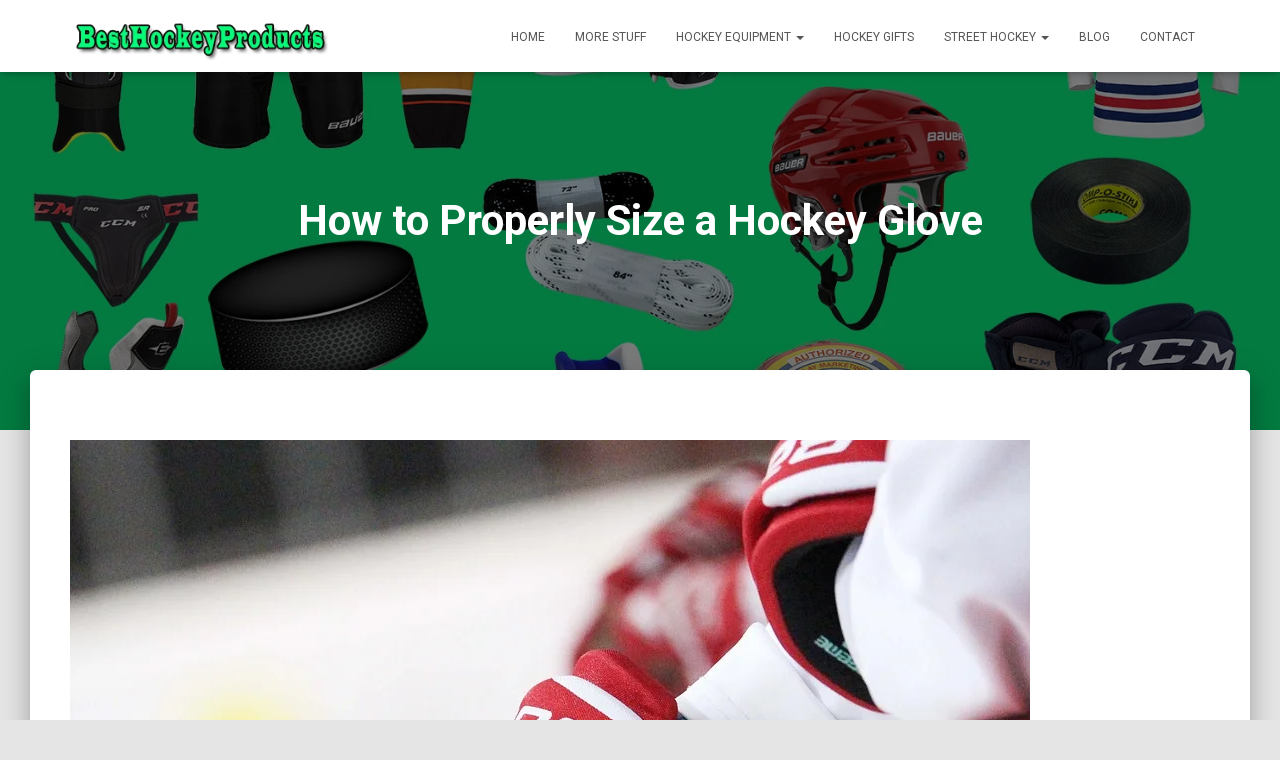

--- FILE ---
content_type: text/html; charset=utf-8
request_url: https://www.google.com/recaptcha/api2/aframe
body_size: 269
content:
<!DOCTYPE HTML><html><head><meta http-equiv="content-type" content="text/html; charset=UTF-8"></head><body><script nonce="S0Uvax3jH2ZLfBHQji2tow">/** Anti-fraud and anti-abuse applications only. See google.com/recaptcha */ try{var clients={'sodar':'https://pagead2.googlesyndication.com/pagead/sodar?'};window.addEventListener("message",function(a){try{if(a.source===window.parent){var b=JSON.parse(a.data);var c=clients[b['id']];if(c){var d=document.createElement('img');d.src=c+b['params']+'&rc='+(localStorage.getItem("rc::a")?sessionStorage.getItem("rc::b"):"");window.document.body.appendChild(d);sessionStorage.setItem("rc::e",parseInt(sessionStorage.getItem("rc::e")||0)+1);localStorage.setItem("rc::h",'1769438049574');}}}catch(b){}});window.parent.postMessage("_grecaptcha_ready", "*");}catch(b){}</script></body></html>